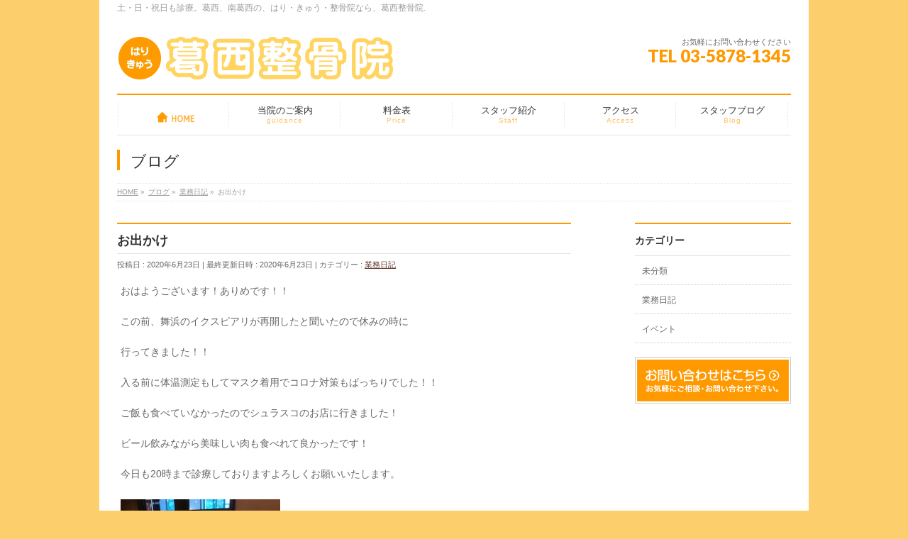

--- FILE ---
content_type: text/html; charset=UTF-8
request_url: http://kasaiseikotuin.com/work-blog/%E3%81%8A%E5%87%BA%E3%81%8B%E3%81%91/
body_size: 7509
content:
<!DOCTYPE html>
<!--[if IE]>
<meta http-equiv="X-UA-Compatible" content="IE=Edge">
<![endif]-->
<html xmlns:fb="http://ogp.me/ns/fb#" lang="ja">
<head>
<meta charset="UTF-8" />
<link rel="start" href="http://kasaiseikotuin.com" title="HOME" />

<!--[if lte IE 8]>
<link rel="stylesheet" type="text/css" media="all" href="http://kasaiseikotuin.com/wp/wp-content/themes/biz-vektor-child/style_oldie.css" />
<![endif]-->
<meta id="viewport" name="viewport" content="width=device-width, initial-scale=1">
<title>お出かけ | 葛西整骨院</title>
<meta name="keywords" content="葛西,はり,日曜診療,祝日診療,整骨院,南葛西,交通事故,土曜診療,,腰痛,肩こり," />
<link rel='dns-prefetch' href='//fonts.googleapis.com' />
<link rel='dns-prefetch' href='//s.w.org' />
<link rel="alternate" type="application/rss+xml" title="葛西整骨院 &raquo; フィード" href="http://kasaiseikotuin.com/feed/" />
<link rel="alternate" type="application/rss+xml" title="葛西整骨院 &raquo; コメントフィード" href="http://kasaiseikotuin.com/comments/feed/" />
<link rel="alternate" type="application/rss+xml" title="葛西整骨院 &raquo; お出かけ のコメントのフィード" href="http://kasaiseikotuin.com/work-blog/%e3%81%8a%e5%87%ba%e3%81%8b%e3%81%91/feed/" />
<meta name="description" content="おはようございます！ありめです！！この前、舞浜のイクスピアリが再開したと聞いたので休みの時に行ってきました！！入る前に体温測定もしてマスク着用でコロナ対策もばっちりでした！！ご飯も食べていなかったのでシュラスコのお店に行きました！ビール飲みながら美味しい肉も食べれて良かったです！今日も20時まで診療しておりますよろしくお願いいたします。&nbsp;&nbsp;" />
<style type="text/css">.keyColorBG,.keyColorBGh:hover,.keyColor_bg,.keyColor_bg_hover:hover{background-color: #e90000;}.keyColorCl,.keyColorClh:hover,.keyColor_txt,.keyColor_txt_hover:hover{color: #e90000;}.keyColorBd,.keyColorBdh:hover,.keyColor_border,.keyColor_border_hover:hover{border-color: #e90000;}.color_keyBG,.color_keyBGh:hover,.color_key_bg,.color_key_bg_hover:hover{background-color: #e90000;}.color_keyCl,.color_keyClh:hover,.color_key_txt,.color_key_txt_hover:hover{color: #e90000;}.color_keyBd,.color_keyBdh:hover,.color_key_border,.color_key_border_hover:hover{border-color: #e90000;}</style>
		<script type="text/javascript">
			window._wpemojiSettings = {"baseUrl":"https:\/\/s.w.org\/images\/core\/emoji\/11\/72x72\/","ext":".png","svgUrl":"https:\/\/s.w.org\/images\/core\/emoji\/11\/svg\/","svgExt":".svg","source":{"concatemoji":"http:\/\/kasaiseikotuin.com\/wp\/wp-includes\/js\/wp-emoji-release.min.js?ver=4.9.26"}};
			!function(e,a,t){var n,r,o,i=a.createElement("canvas"),p=i.getContext&&i.getContext("2d");function s(e,t){var a=String.fromCharCode;p.clearRect(0,0,i.width,i.height),p.fillText(a.apply(this,e),0,0);e=i.toDataURL();return p.clearRect(0,0,i.width,i.height),p.fillText(a.apply(this,t),0,0),e===i.toDataURL()}function c(e){var t=a.createElement("script");t.src=e,t.defer=t.type="text/javascript",a.getElementsByTagName("head")[0].appendChild(t)}for(o=Array("flag","emoji"),t.supports={everything:!0,everythingExceptFlag:!0},r=0;r<o.length;r++)t.supports[o[r]]=function(e){if(!p||!p.fillText)return!1;switch(p.textBaseline="top",p.font="600 32px Arial",e){case"flag":return s([55356,56826,55356,56819],[55356,56826,8203,55356,56819])?!1:!s([55356,57332,56128,56423,56128,56418,56128,56421,56128,56430,56128,56423,56128,56447],[55356,57332,8203,56128,56423,8203,56128,56418,8203,56128,56421,8203,56128,56430,8203,56128,56423,8203,56128,56447]);case"emoji":return!s([55358,56760,9792,65039],[55358,56760,8203,9792,65039])}return!1}(o[r]),t.supports.everything=t.supports.everything&&t.supports[o[r]],"flag"!==o[r]&&(t.supports.everythingExceptFlag=t.supports.everythingExceptFlag&&t.supports[o[r]]);t.supports.everythingExceptFlag=t.supports.everythingExceptFlag&&!t.supports.flag,t.DOMReady=!1,t.readyCallback=function(){t.DOMReady=!0},t.supports.everything||(n=function(){t.readyCallback()},a.addEventListener?(a.addEventListener("DOMContentLoaded",n,!1),e.addEventListener("load",n,!1)):(e.attachEvent("onload",n),a.attachEvent("onreadystatechange",function(){"complete"===a.readyState&&t.readyCallback()})),(n=t.source||{}).concatemoji?c(n.concatemoji):n.wpemoji&&n.twemoji&&(c(n.twemoji),c(n.wpemoji)))}(window,document,window._wpemojiSettings);
		</script>
		<style type="text/css">
img.wp-smiley,
img.emoji {
	display: inline !important;
	border: none !important;
	box-shadow: none !important;
	height: 1em !important;
	width: 1em !important;
	margin: 0 .07em !important;
	vertical-align: -0.1em !important;
	background: none !important;
	padding: 0 !important;
}
</style>
<link rel='stylesheet' id='contact-form-7-css'  href='http://kasaiseikotuin.com/wp/wp-content/plugins/contact-form-7/includes/css/styles.css?ver=5.0' type='text/css' media='all' />
<link rel='stylesheet' id='Biz_Vektor_common_style-css'  href='http://kasaiseikotuin.com/wp/wp-content/themes/biz-vektor/css/bizvektor_common_min.css?ver=1.10.0' type='text/css' media='all' />
<link rel='stylesheet' id='Biz_Vektor_Design_style-css'  href='http://kasaiseikotuin.com/wp/wp-content/plugins/biz-vektor-neat/css/neat.css?ver=1.10.0' type='text/css' media='all' />
<link rel='stylesheet' id='Biz_Vektor_plugin_sns_style-css'  href='http://kasaiseikotuin.com/wp/wp-content/themes/biz-vektor/plugins/sns/style_bizvektor_sns.css?ver=4.9.26' type='text/css' media='all' />
<link rel='stylesheet' id='Biz_Vektor_add_web_fonts-css'  href='//fonts.googleapis.com/css?family=Droid+Sans%3A700%7CLato%3A900%7CAnton&#038;ver=4.9.26' type='text/css' media='all' />
<script type='text/javascript' src='http://kasaiseikotuin.com/wp/wp-includes/js/jquery/jquery.js?ver=1.12.4'></script>
<script type='text/javascript' src='http://kasaiseikotuin.com/wp/wp-includes/js/jquery/jquery-migrate.min.js?ver=1.4.1'></script>
<link rel='https://api.w.org/' href='http://kasaiseikotuin.com/wp-json/' />
<link rel="EditURI" type="application/rsd+xml" title="RSD" href="http://kasaiseikotuin.com/wp/xmlrpc.php?rsd" />
<link rel="wlwmanifest" type="application/wlwmanifest+xml" href="http://kasaiseikotuin.com/wp/wp-includes/wlwmanifest.xml" /> 
<link rel='prev' title='最高！' href='http://kasaiseikotuin.com/%e6%9c%aa%e5%88%86%e9%a1%9e/%e6%9c%80%e9%ab%98%ef%bc%81/' />
<link rel='next' title='運も実力のうち' href='http://kasaiseikotuin.com/work-blog/%e9%81%8b%e3%82%82%e5%ae%9f%e5%8a%9b%e3%81%ae%e3%81%86%e3%81%a1/' />
<link rel="canonical" href="http://kasaiseikotuin.com/work-blog/%e3%81%8a%e5%87%ba%e3%81%8b%e3%81%91/" />
<link rel='shortlink' href='http://kasaiseikotuin.com/?p=3283' />
<link rel="alternate" type="application/json+oembed" href="http://kasaiseikotuin.com/wp-json/oembed/1.0/embed?url=http%3A%2F%2Fkasaiseikotuin.com%2Fwork-blog%2F%25e3%2581%258a%25e5%2587%25ba%25e3%2581%258b%25e3%2581%2591%2F" />
<link rel="alternate" type="text/xml+oembed" href="http://kasaiseikotuin.com/wp-json/oembed/1.0/embed?url=http%3A%2F%2Fkasaiseikotuin.com%2Fwork-blog%2F%25e3%2581%258a%25e5%2587%25ba%25e3%2581%258b%25e3%2581%2591%2F&#038;format=xml" />
<!-- [ BizVektor OGP ] -->
<meta property="og:site_name" content="葛西整骨院" />
<meta property="og:url" content="http://kasaiseikotuin.com/work-blog/%e3%81%8a%e5%87%ba%e3%81%8b%e3%81%91/" />
<meta property="fb:app_id" content="" />
<meta property="og:type" content="article" />
<meta property="og:image" content="http://kasaiseikotuin.com/wp/wp-content/uploads/2020/06/image0-2020-06-23T115351.997-e1592880864501.jpeg" />
<meta property="og:title" content="お出かけ | 葛西整骨院" />
<meta property="og:description" content="おはようございます！ありめです！！  この前、舞浜のイクスピアリが再開したと聞いたので休みの時に  行ってきました！！  入る前に体温測定もしてマスク着用でコロナ対策もばっちりでした！！  ご飯も食べていなかったのでシュラスコのお店に行きました！  ビール飲みながら美味しい肉も食べれて良かったです！  今日も20時まで診療しておりますよろしくお願いいたします。    &nbsp;  &nbsp;" />
<!-- [ /BizVektor OGP ] -->
<!--[if lte IE 8]>
<link rel="stylesheet" type="text/css" media="all" href="http://kasaiseikotuin.com/wp/wp-content/plugins/biz-vektor-neat/css/neat_old_ie.css" />
<![endif]-->
<link rel="pingback" href="http://kasaiseikotuin.com/wp/xmlrpc.php" />
<style type="text/css" id="custom-background-css">
body.custom-background { background-color: #fcce6c; }
</style>
<style type="text/css">


a { color:#63352a; }

#searchform input[type=submit],
p.form-submit input[type=submit],
form#searchform input#searchsubmit,
#content form input.wpcf7-submit,
#confirm-button input,
a.btn,
.linkBtn a,
input[type=button],
input[type=submit] { background-color: #ff9900; }

#headContactTel { color:#ff9900; }

#gMenu .assistive-text { background-color:#ff9900; }
#gMenu .menu { border-top-color:#ff9900; }
#gMenu .menu li a:hover { background-color:#fee9b4; }
#gMenu .menu li a span { color:#ff9900; }
#gMenu .menu li.current_page_item > a { background-color:#fee9b4; }
@media (min-width:770px) {
#gMenu .menu > li.current-menu-ancestor > a,
#gMenu .menu > li.current_page_ancestor > a,
#gMenu .menu > li.current-page-ancestor > a { background-color:#fee9b4; }
}

#pageTitBnr #pageTitInner #pageTit { border-left-color:#ff9900; }

#sideTower li#sideContact.sideBnr a,
#content .infoList .rssBtn a,
form#searchform input#searchsubmit { background-color: #ff9900; }

#sideTower li#sideContact.sideBnr a:hover,
#content .infoList .rssBtn a:hover,
form#searchform input#searchsubmit:hover { background-color: #63352a; }

#content h2,
#content h1.contentTitle,
#content h1.entryPostTitle ,
#sideTower .localHead { border-top-color:#ff9900; }

#content h3 { color:#ff9900; }

#content table th { background-color:#fee9b4; }
#content table thead th { background-color:#fee9b4; }

#content .mainFootContact p.mainFootTxt span.mainFootTel { color:#ff9900; }
#content .mainFootContact .mainFootBt a { background-color: #ff9900; }
#content .mainFootContact .mainFootBt a:hover { background-color: #63352a; }

#content .child_page_block h4 a { border-left-color:#ff9900; }

#content .infoList .infoCate a { border-color:#63352a; color:#63352a }
#content .infoList .infoCate a:hover { background-color: #63352a; }

.paging span,
.paging a	{ color:#ff9900; border-color:#ff9900; }
.paging span.current,
.paging a:hover	{ background-color:#ff9900; }

	/* アクティブのページ */
#sideTower .sideWidget li a:hover,
#sideTower .sideWidget li.current_page_item > a,
#sideTower .sideWidget li.current-cat > a	{ color:#ff9900; background-color: #fee9b4;}
#sideTower .ttBoxSection .ttBox a:hover { color: #ff9900; }

#pagetop a { background-color: #ff9900; }
#pagetop a:hover { background-color: #63352a; }
.moreLink a { background-color: #ff9900; }
.moreLink a:hover { background-color: #63352a; }

#content #topPr h3 a { border-left-color:#ff9900; }


</style>



	<style type="text/css">
/*-------------------------------------------*/
/*	menu divide
/*-------------------------------------------*/
@media (min-width: 970px) {
#gMenu.itemClose .menu, #gMenu.itemOpen .menu { display: -webkit-flex; display: flex; }
#gMenu .menu > li { width:100%; }
}
</style>
<style type="text/css">
/*-------------------------------------------*/
/*	font
/*-------------------------------------------*/
h1,h2,h3,h4,h4,h5,h6,#header #site-title,#pageTitBnr #pageTitInner #pageTit,#content .leadTxt,#sideTower .localHead {font-family: "ヒラギノ角ゴ Pro W3","Hiragino Kaku Gothic Pro","メイリオ",Meiryo,Osaka,"ＭＳ Ｐゴシック","MS PGothic",sans-serif; }
#pageTitBnr #pageTitInner #pageTit { font-weight:lighter; }
#gMenu .menu li a strong {font-family: "ヒラギノ角ゴ Pro W3","Hiragino Kaku Gothic Pro","メイリオ",Meiryo,Osaka,"ＭＳ Ｐゴシック","MS PGothic",sans-serif; }
</style>
<link rel="stylesheet" href="http://kasaiseikotuin.com/wp/wp-content/themes/biz-vektor-child/style.css" type="text/css" media="all" />
<style type="text/css">
/*——————————————-*/
/* スマホで画像の回り込み無しに
/*——————————————-*/

@media screen and (min-width: 200px) {
.test01{
clear:both;
}
}</style>
	<script type="text/javascript">
  var _gaq = _gaq || [];
  _gaq.push(['_setAccount', 'UA-111417903-1 ']);
  _gaq.push(['_trackPageview']);
    (function() {
	var ga = document.createElement('script'); ga.type = 'text/javascript'; ga.async = true;
	ga.src = ('https:' == document.location.protocol ? 'https://ssl' : 'http://www') + '.google-analytics.com/ga.js';
	var s = document.getElementsByTagName('script')[0]; s.parentNode.insertBefore(ga, s);
  })();
</script>
</head>

<body class="post-template-default single single-post postid-3283 single-format-standard custom-background two-column right-sidebar">

<div id="fb-root"></div>

<div id="wrap">

<!--[if lte IE 8]>
<div id="eradi_ie_box">
<div class="alert_title">ご利用の <span style="font-weight: bold;">Internet Exproler</span> は古すぎます。</div>
<p>あなたがご利用の Internet Explorer はすでにサポートが終了しているため、正しい表示・動作を保証しておりません。<br />
古い Internet Exproler はセキュリティーの観点からも、<a href="https://www.microsoft.com/ja-jp/windows/lifecycle/iesupport/" target="_blank" >新しいブラウザに移行する事が強く推奨されています。</a><br />
<a href="http://windows.microsoft.com/ja-jp/internet-explorer/" target="_blank" >最新のInternet Exproler</a> や <a href="https://www.microsoft.com/ja-jp/windows/microsoft-edge" target="_blank" >Edge</a> を利用するか、<a href="https://www.google.co.jp/chrome/browser/index.html" target="_blank">Chrome</a> や <a href="https://www.mozilla.org/ja/firefox/new/" target="_blank">Firefox</a> など、より早くて快適なブラウザをご利用ください。</p>
</div>
<![endif]-->

<!-- [ #headerTop ] -->
<div id="headerTop">
<div class="innerBox">
<div id="site-description">土・日・祝日も診療。葛西、南葛西の、はり・きゅう・整骨院なら、葛西整骨院.</div>
</div>
</div><!-- [ /#headerTop ] -->

<!-- [ #header ] -->
<header id="header" class="header">
<div id="headerInner" class="innerBox">
<!-- [ #headLogo ] -->
<div id="site-title">
<a href="http://kasaiseikotuin.com/" title="葛西整骨院" rel="home">
<img src="//kasaiseikotuin.com/wp/wp-content/uploads/2017/12/logo-1.png" alt="葛西整骨院" /></a>
</div>
<!-- [ /#headLogo ] -->

<!-- [ #headContact ] -->
<div id="headContact" class="itemClose" onclick="showHide('headContact');"><div id="headContactInner">
<div id="headContactTxt">お気軽にお問い合わせください</div>
<div id="headContactTel">TEL 03-5878-1345</div>
</div></div><!-- [ /#headContact ] -->

</div>
<!-- #headerInner -->
</header>
<!-- [ /#header ] -->


<!-- [ #gMenu ] -->
<div id="gMenu" class="itemClose">
<div id="gMenuInner" class="innerBox">
<h3 class="assistive-text" onclick="showHide('gMenu');"><span>MENU</span></h3>
<div class="skip-link screen-reader-text">
	<a href="#content" title="メニューを飛ばす">メニューを飛ばす</a>
</div>
<div class="menu-headernavigation-container"><ul id="menu-headernavigation" class="menu"><li id="menu-item-548" class="menu-item menu-item-type-post_type menu-item-object-page menu-item-home has-image"><a href="http://kasaiseikotuin.com/"><strong><img width="185" height="28" src="http://kasaiseikotuin.com/wp/wp-content/uploads/2017/12/gnav_02.png" class="attachment-full size-full wp-post-image" alt="ホーム" title="ホーム" onmouseover="this.src=&#039;http://kasaiseikotuin.com/wp/wp-content/uploads/2017/12/gnav_02.png&#039;" onmouseout="this.src=&#039;http://kasaiseikotuin.com/wp/wp-content/uploads/2017/12/gnav_02.png&#039;" /></strong></a></li>
<li id="menu-item-601" class="menu-item menu-item-type-post_type menu-item-object-page menu-item-has-children"><a href="http://kasaiseikotuin.com/guidance/"><strong>当院のご案内</strong><span>guidance</span></a>
<ul class="sub-menu">
	<li id="menu-item-626" class="menu-item menu-item-type-post_type menu-item-object-page"><a href="http://kasaiseikotuin.com/guidance/menu/">施術・治療について</a></li>
</ul>
</li>
<li id="menu-item-592" class="menu-item menu-item-type-post_type menu-item-object-page"><a href="http://kasaiseikotuin.com/charge/"><strong>料金表</strong><span>Price</span></a></li>
<li id="menu-item-750" class="menu-item menu-item-type-post_type menu-item-object-page"><a href="http://kasaiseikotuin.com/staff/"><strong>スタッフ紹介</strong><span>Staff</span></a></li>
<li id="menu-item-642" class="menu-item menu-item-type-post_type menu-item-object-page"><a href="http://kasaiseikotuin.com/access/"><strong>アクセス</strong><span>Access</span></a></li>
<li id="menu-item-537" class="menu-item menu-item-type-post_type menu-item-object-page current_page_parent"><a href="http://kasaiseikotuin.com/blog/"><strong>スタッフブログ</strong><span>Blog</span></a></li>
</ul></div>
</div><!-- [ /#gMenuInner ] -->
</div>
<!-- [ /#gMenu ] -->


<div id="pageTitBnr">
<div class="innerBox">
<div id="pageTitInner">
<div id="pageTit">
ブログ</div>
</div><!-- [ /#pageTitInner ] -->
</div>
</div><!-- [ /#pageTitBnr ] -->
<!-- [ #panList ] -->
<div id="panList">
<div id="panListInner" class="innerBox">
<ul><li id="panHome"><a href="http://kasaiseikotuin.com"><span>HOME</span></a> &raquo; </li><li itemscope itemtype="http://data-vocabulary.org/Breadcrumb"><a href="http://kasaiseikotuin.com/wp/blog/" itemprop="url"><span itemprop="title">ブログ</span></a> &raquo; </li><li itemscope itemtype="http://data-vocabulary.org/Breadcrumb"><a href="http://kasaiseikotuin.com/category/work-blog/" itemprop="url"><span itemprop="title">業務日記</span></a> &raquo; </li><li><span>お出かけ</span></li></ul></div>
</div>
<!-- [ /#panList ] -->

<div id="main" class="main">
<!-- [ #container ] -->
<div id="container" class="innerBox">
	<!-- [ #content ] -->
	<div id="content" class="content">

<!-- [ #post- ] -->
<div id="post-3283" class="post-3283 post type-post status-publish format-standard has-post-thumbnail hentry category-work-blog">
		<h1 class="entryPostTitle entry-title">お出かけ</h1>
	<div class="entry-meta">
<span class="published">投稿日 : 2020年6月23日</span>
<span class="updated entry-meta-items">最終更新日時 : 2020年6月23日</span>
<span class="vcard author entry-meta-items">投稿者 : <span class="fn">kasaiseikotuin</span></span>
<span class="tags entry-meta-items">カテゴリー :  <a href="http://kasaiseikotuin.com/category/work-blog/" rel="tag">業務日記</a></span>
</div>
<!-- .entry-meta -->	<div class="entry-content post-content">
		<p>おはようございます！ありめです！！</p>
<p>この前、舞浜のイクスピアリが再開したと聞いたので休みの時に</p>
<p>行ってきました！！</p>
<p>入る前に体温測定もしてマスク着用でコロナ対策もばっちりでした！！</p>
<p>ご飯も食べていなかったのでシュラスコのお店に行きました！</p>
<p>ビール飲みながら美味しい肉も食べれて良かったです！</p>
<p>今日も20時まで診療しておりますよろしくお願いいたします。</p>
<p><img class="alignleft size-medium wp-image-3284" src="http://kasaiseikotuin.com/wp/wp-content/uploads/2020/06/image0-2020-06-23T115351.997-e1592880864501-225x300.jpeg" alt="" width="225" height="300" srcset="http://kasaiseikotuin.com/wp/wp-content/uploads/2020/06/image0-2020-06-23T115351.997-e1592880864501-225x300.jpeg 225w, http://kasaiseikotuin.com/wp/wp-content/uploads/2020/06/image0-2020-06-23T115351.997-e1592880864501.jpeg 240w" sizes="(max-width: 225px) 100vw, 225px" /></p>
<p>&nbsp;</p>
<p>&nbsp;</p>
		
		<div class="entry-utility">
					</div>
		<!-- .entry-utility -->
	</div><!-- .entry-content -->



<div id="nav-below" class="navigation">
	<div class="nav-previous"><a href="http://kasaiseikotuin.com/%e6%9c%aa%e5%88%86%e9%a1%9e/%e6%9c%80%e9%ab%98%ef%bc%81/" rel="prev"><span class="meta-nav">&larr;</span> 最高！</a></div>
	<div class="nav-next"><a href="http://kasaiseikotuin.com/work-blog/%e9%81%8b%e3%82%82%e5%ae%9f%e5%8a%9b%e3%81%ae%e3%81%86%e3%81%a1/" rel="next">運も実力のうち <span class="meta-nav">&rarr;</span></a></div>
</div><!-- #nav-below -->
</div>
<!-- [ /#post- ] -->


<div id="comments">





</div><!-- #comments -->



</div>
<!-- [ /#content ] -->

<!-- [ #sideTower ] -->
<div id="sideTower" class="sideTower">
	<div class="localSection sideWidget">
	<div class="localNaviBox">
	<h3 class="localHead">カテゴリー</h3>
	<ul class="localNavi">
		<li class="cat-item cat-item-1"><a href="http://kasaiseikotuin.com/category/%e6%9c%aa%e5%88%86%e9%a1%9e/" >未分類</a>
</li>
	<li class="cat-item cat-item-2"><a href="http://kasaiseikotuin.com/category/work-blog/" >業務日記</a>
</li>
	<li class="cat-item cat-item-3"><a href="http://kasaiseikotuin.com/category/event/" >イベント</a>
</li>
 
	</ul>
	</div>
	</div>
	<ul><li class="sideBnr" id="sideContact"><a href="http://kasaiseikotuin.com/wp/contact/">
<img src="http://kasaiseikotuin.com/wp/wp-content/themes/biz-vektor/images/bnr_contact_ja.png" alt="メールでお問い合わせはこちら">
</a></li>
</ul>
</div>
<!-- [ /#sideTower ] -->
</div>
<!-- [ /#container ] -->

</div><!-- #main -->

<div id="back-top">
<a href="#wrap">
	<img id="pagetop" src="http://kasaiseikotuin.com/wp/wp-content/themes/biz-vektor/js/res-vektor/images/footer_pagetop.png" alt="PAGETOP" />
</a>
</div>

<!-- [ #footerSection ] -->
<div id="footerSection">

	<div id="pagetop">
	<div id="pagetopInner" class="innerBox">
	<a href="#wrap">PAGETOP</a>
	</div>
	</div>

	<div id="footMenu">
	<div id="footMenuInner" class="innerBox">
	<div class="menu-headernavigation-container"><ul id="menu-headernavigation-1" class="menu"><li id="menu-item-548" class="menu-item menu-item-type-post_type menu-item-object-page menu-item-home menu-item-548 has-image"><a href="http://kasaiseikotuin.com/"><img width="185" height="28" src="http://kasaiseikotuin.com/wp/wp-content/uploads/2017/12/gnav_02.png" class="attachment-full size-full wp-post-image" alt="ホーム" title="ホーム" onmouseover="this.src=&#039;http://kasaiseikotuin.com/wp/wp-content/uploads/2017/12/gnav_02.png&#039;" onmouseout="this.src=&#039;http://kasaiseikotuin.com/wp/wp-content/uploads/2017/12/gnav_02.png&#039;" /></a></li>
<li id="menu-item-601" class="menu-item menu-item-type-post_type menu-item-object-page menu-item-has-children menu-item-601"><a href="http://kasaiseikotuin.com/guidance/">当院のご案内</a>
<ul class="sub-menu">
	<li id="menu-item-626" class="menu-item menu-item-type-post_type menu-item-object-page menu-item-626"><a href="http://kasaiseikotuin.com/guidance/menu/">施術・治療について</a></li>
</ul>
</li>
<li id="menu-item-592" class="menu-item menu-item-type-post_type menu-item-object-page menu-item-592"><a href="http://kasaiseikotuin.com/charge/">料金表</a></li>
<li id="menu-item-750" class="menu-item menu-item-type-post_type menu-item-object-page menu-item-750"><a href="http://kasaiseikotuin.com/staff/">スタッフ紹介</a></li>
<li id="menu-item-642" class="menu-item menu-item-type-post_type menu-item-object-page menu-item-642"><a href="http://kasaiseikotuin.com/access/">アクセス</a></li>
<li id="menu-item-537" class="menu-item menu-item-type-post_type menu-item-object-page current_page_parent menu-item-537"><a href="http://kasaiseikotuin.com/blog/">スタッフブログ</a></li>
</ul></div>	</div>
	</div>

	<!-- [ #footer ] -->
	<div id="footer">
	<!-- [ #footerInner ] -->
	<div id="footerInner" class="innerBox">
		<dl id="footerOutline">
		<dt><img src="//kasaiseikotuin.com/wp/wp-content/uploads/2017/12/logo.png" alt="葛西整骨院" /></dt>
		<dd>
		〒134-0085 東京都江戸川区南葛西4ー3ー10<br />
TEL : 03-5878-1345		</dd>
		</dl>
		<!-- [ #footerSiteMap ] -->
		<div id="footerSiteMap">
</div>
		<!-- [ /#footerSiteMap ] -->
	</div>
	<!-- [ /#footerInner ] -->
	</div>
	<!-- [ /#footer ] -->

	<!-- [ #siteBottom ] -->
	<div id="siteBottom">
	<div id="siteBottomInner" class="innerBox">
	<div id="copy">Copyright &copy; <a href="http://kasaiseikotuin.com/" rel="home">葛西整骨院</a> All Rights Reserved.</div>	</div>
	</div>
	<!-- [ /#siteBottom ] -->
</div>
<!-- [ /#footerSection ] -->
</div>
<!-- [ /#wrap ] -->
<link rel='stylesheet' id='setVkBlockEditorCss-css'  href='http://kasaiseikotuin.com/wp/wp-content/plugins/vk-block-editor/css/vk-editor-body.css?ver=2012-06-24' type='text/css' media='all' />
<script type='text/javascript'>
/* <![CDATA[ */
var wpcf7 = {"apiSettings":{"root":"http:\/\/kasaiseikotuin.com\/wp-json\/contact-form-7\/v1","namespace":"contact-form-7\/v1"},"recaptcha":{"messages":{"empty":"\u3042\u306a\u305f\u304c\u30ed\u30dc\u30c3\u30c8\u3067\u306f\u306a\u3044\u3053\u3068\u3092\u8a3c\u660e\u3057\u3066\u304f\u3060\u3055\u3044\u3002"}}};
/* ]]> */
</script>
<script type='text/javascript' src='http://kasaiseikotuin.com/wp/wp-content/plugins/contact-form-7/includes/js/scripts.js?ver=5.0'></script>
<script type='text/javascript' src='http://kasaiseikotuin.com/wp/wp-includes/js/wp-embed.min.js?ver=4.9.26'></script>
<script type='text/javascript'>
/* <![CDATA[ */
var bv_sliderParams = {"slideshowSpeed":"5000","animation":"fade"};
/* ]]> */
</script>
<script type='text/javascript' src='http://kasaiseikotuin.com/wp/wp-content/themes/biz-vektor/js/biz-vektor-min.js?ver=1.10.0' defer='defer'></script>
</body>
</html>

--- FILE ---
content_type: text/css
request_url: http://kasaiseikotuin.com/wp/wp-content/plugins/biz-vektor-neat/css/neat.css?ver=1.10.0
body_size: 10548
content:
@charset "UTF-8";
@font-face { font-family: 'vektor_kado_icons'; src: url("fonts/vektor_kado_icons.eot"); src: url("fonts/vektor_kado_icons.eot?#iefix") format("embedded-opentype"), url("fonts/vektor_kado_icons.woff") format("woff"), url("fonts/vektor_kado_icons.ttf") format("truetype"), url("fonts/vektor_kado_icons.svg#vektor_kado_icons") format("svg"); font-weight: normal; font-style: normal; }

/* Use the following CSS code if you want to use data attributes for inserting your icons */
[data-icon]:before { font-family: 'vektor_kado_icons'; content: attr(data-icon); speak: none; font-weight: normal; font-variant: normal; text-transform: none; line-height: 1; -webkit-font-smoothing: antialiased; }

/* Use the following CSS code if you want to have a class per icon */
/*
Instead of a list of all class selectors,
you can use the generic selector below, but it's slower:
[class*="icon-"] {
*/
.icon-vk_kado_waku_tel_01, .icon-vk_kado_waku_rss_01, .icon-vk_kado_waku_menu_01, .icon-vk_kado_waku_close_01, .icon-vk_kado_nuri_rss_01, .icon-vk_kado_nuri_arrow_01_right, .icon-vk_kado_nashi_tel_01, .icon-vk_kado_nashi_menu_01, .icon-vk_kado_nashi_close_01, .icon-vk_kado_full_tri_01_right_bottom, .icon-vk_kado_full_home_01, .icon-vk_full_rss_01, .icon-vk_kado_nashi_arrow_01_top, .icon-vk_kado_nashi_arrow_01_right, .icon-vk_kado_nashi_arrow_01_left, .icon-vk_kado_nashi_arrow_01_bottom, .icon-vk_kado_wakumaru_arrow_01_top, .icon-vk_kado_wakumaru_arrow_01_right, .icon-vk_kado_wakumaru_arrow_01_left, .icon-vk_kado_wakumaru_arrow_01_bottom, .icon-vk_kado_waku_arrow_01_top, .icon-vk_kado_waku_arrow_01_right, .icon-vk_kado_waku_arrow_01_left, .icon-vk_kado_waku_arrow_01_bottom, .icon-vk_kado_nurimaru_arrow_01_top, .icon-vk_kado_nurimaru_arrow_01_right, .icon-vk_kado_nurimaru_arrow_01_left, .icon-vk_kado_nurimaru_arrow_01_bottom, .icon-vk_kado_nuri_arrow_01_top, .icon-vk_kado_nuri_arrow_01_right-2, .icon-vk_kado_nuri_arrow_01_left, .icon-vk_kado_nuri_arrow_01_bottom, .icon-vk_kado_full_arrow_01_top, .icon-vk_kado_full_arrow_01_right, .icon-vk_kado_full_arrow_01_left, .icon-vk_kado_full_arrow_01_bottom { font-family: 'vektor_kado_icons'; speak: none; font-style: normal; font-weight: normal; font-variant: normal; text-transform: none; line-height: 1; -webkit-font-smoothing: antialiased; }

.icon-vk_kado_waku_tel_01:before { content: "\21"; }

.icon-vk_kado_waku_rss_01:before { content: "\22"; }

.icon-vk_kado_waku_menu_01:before { content: "\23"; }

.icon-vk_kado_waku_close_01:before { content: "\24"; }

.icon-vk_kado_nuri_rss_01:before { content: "\26"; }

.icon-vk_kado_nuri_arrow_01_right:before { content: "\27"; }

.icon-vk_kado_nashi_tel_01:before { content: "\28"; }

.icon-vk_kado_nashi_menu_01:before { content: "\29"; }

.icon-vk_kado_nashi_close_01:before { content: "\2a"; }

.icon-vk_kado_full_tri_01_right_bottom:before { content: "\2c"; }

.icon-vk_kado_full_home_01:before { content: "\2d"; }

.icon-vk_full_rss_01:before { content: "\2f"; }

.icon-vk_kado_nashi_arrow_01_top:before { content: "\25"; }

.icon-vk_kado_nashi_arrow_01_right:before { content: "\2b"; }

.icon-vk_kado_nashi_arrow_01_left:before { content: "\2e"; }

.icon-vk_kado_nashi_arrow_01_bottom:before { content: "\30"; }

.icon-vk_kado_wakumaru_arrow_01_top:before { content: "\31"; }

.icon-vk_kado_wakumaru_arrow_01_right:before { content: "\32"; }

.icon-vk_kado_wakumaru_arrow_01_left:before { content: "\33"; }

.icon-vk_kado_wakumaru_arrow_01_bottom:before { content: "\34"; }

.icon-vk_kado_waku_arrow_01_top:before { content: "\35"; }

.icon-vk_kado_waku_arrow_01_right:before { content: "\36"; }

.icon-vk_kado_waku_arrow_01_left:before { content: "\37"; }

.icon-vk_kado_waku_arrow_01_bottom:before { content: "\38"; }

.icon-vk_kado_nurimaru_arrow_01_top:before { content: "\39"; }

.icon-vk_kado_nurimaru_arrow_01_right:before { content: "\3a"; }

.icon-vk_kado_nurimaru_arrow_01_left:before { content: "\3b"; }

.icon-vk_kado_nurimaru_arrow_01_bottom:before { content: "\3c"; }

.icon-vk_kado_nuri_arrow_01_top:before { content: "\3d"; }

.icon-vk_kado_nuri_arrow_01_right-2:before { content: "\3e"; }

.icon-vk_kado_nuri_arrow_01_left:before { content: "\3f"; }

.icon-vk_kado_nuri_arrow_01_bottom:before { content: "\40"; }

.icon-vk_kado_full_arrow_01_top:before { content: "\41"; }

.icon-vk_kado_full_arrow_01_right:before { content: "\42"; }

.icon-vk_kado_full_arrow_01_left:before { content: "\43"; }

.icon-vk_kado_full_arrow_01_bottom:before { content: "\44"; }

/*-------------------------------------------*/
/*	初期化
/*-------------------------------------------*/
/*	基本設定
/*-------------------------------------------*/
/*	Btn
/*-------------------------------------------*/
/*	レイアウト
/*-------------------------------------------*/
/*	#headerTop
/*-------------------------------------------*/
/*	#header
/*-------------------------------------------*/
/*	#gMenu
/*-------------------------------------------*/
/*	#panList
/*-------------------------------------------*/
/*	#main
/*		#content
/*			.child_page_block
/*			.childPageBox
/*			.mainFoot
/*			images
/*			.navigation
/*			.paging
/*			.infoList
/*				.infoListBox
/*			#comments
/*			.socialSet
/*-------------------------------------------*/
/*	#sideTower
/*-------------------------------------------*/
/*	#pagetop
/*-------------------------------------------*/
/*	#footer
/*-------------------------------------------*/
/*	#siteBottom
/*-------------------------------------------*/
/*	top
/*-------------------------------------------*/
/*	post
/*-------------------------------------------*/
/*			#comments
/*-------------------------------------------*/
/*	sitemap & 404 &search
/*-------------------------------------------*/
/*	Responsive Structure
/*-------------------------------------------*/
/*-------------------------------------------*/
/*	初期化
/*-------------------------------------------*/
* { margin: 0px; padding: 0px; font-size: 100%; }

ul, ol { list-style: none; }

body, h1, h2, h3, h4, h5, p, ul, ol, li, dl, dt, dd, table, form, input { margin: 0; padding: 0; }

th { font-weight: lighter; }

img { border: none; vertical-align: bottom; }

/*-------------------------------------------*/
/*	基本設定
/*-------------------------------------------*/
body { color: #666; text-align: center; font-family: "ヒラギノ角ゴ Pro W3","Hiragino Kaku Gothic Pro",Osaka,"ＭＳ Ｐゴシック","MS PGothic",sans-serif; }

/* Text elements */
body { font-size: 87.5%; line-height: 130%; -webkit-text-size-adjust: 100%; }

dt { font-weight: bold; }

strong { font-weight: bold; }

pre { background: #f7f7f7; color: #222; line-height: 18px; margin-bottom: 18px; padding: 1.5em; }

sup, sub { height: 0; line-height: 1; position: relative; vertical-align: baseline; }

sup { bottom: 1ex; }

sub { top: .5ex; }

a { overflow: hidden; color: #666; }

a:hover, a:active { color: #c00; }

.adminEdit { clear: both; float: none; display: block; overflow: hidden; padding: 0px 0px 20px; }

.assistive-text { display: none; }

/*-------------------------------------------*/
/*	form
/*-------------------------------------------*/
input[type="text"], input[type="email"], input[type="password"], select, textarea { background: #f9f9f9; border: 1px solid #e5e5e5; padding: 4px; font-size: 12px; box-shadow: inset 1px 1px 1px rgba(0, 0, 0, 0.1); -moz-box-shadow: inset 1px 1px 1px rgba(0, 0, 0, 0.1); -webkit-box-shadow: inset 1px 1px 1px rgba(0, 0, 0, 0.1); }

input[type="radio"], input[type="checkbox"] { margin-right: 0.5em; margin-left: 0.5em; }

/*-------------------------------------------*/
/*	Btn
/*-------------------------------------------*/
#searchform input[type=submit], p.form-submit input[type=submit], form#searchform input#searchsubmit, #content form input.wpcf7-submit, #confirm-button input { font-size: 12px; line-height: 110%; text-align: center; position: relative; width: auto; border: none; display: inline-block; overflow: hidden; position: relative; white-space: nowrap; padding: 8px 20px 6px; text-decoration: none; }

a.btn, .linkBtn a, input[type=button], input[type=submit] { display: inline-block; overflow: hidden; margin-top: 15px; position: relative; padding: 8px 20px 6px; text-decoration: none; cursor: pointer; border: none; }

a.btn.btnS, .linkBtn.linkBtnS a { padding: 5px 10px; font-size: 85.7%; }

a.btn.btnL, .linkBtn.linkBtnL a { padding: 10px 30px; font-size: 114.3%; text-align: center; }

a.btn.btnAdmin, .linkBtn.linkBtnAdmin a { color: #666666 !important; background-color: #e5e5e5; border-radius: 3px; text-decoration: none; border: 1px solid #e5e5e5; box-shadow: inset 0 1px 0 #fff; background: -webkit-gradient(linear, 0 0, 0 bottom, from(white), to(#e5e5e5)); background: -moz-linear-gradient(white, #e5e5e5); -ms-filter: "progid:DXImageTransform.Microsoft.Gradient(StartColorStr=#ffffff, EndColorStr=#e5e5e5)"; }

#searchform input[type=submit], p.form-submit input[type=submit] { padding: 6px 15px; }

#searchform label { display: none; }

form#searchform input#searchsubmit { padding: 6px 10px; }

.moreLink { margin-bottom: 0px; height: auto; display: block; }
.moreLink a { text-align: center; margin-top: 10px; display: inline-block; overflow: hidden; font-size: 10px; line-height: 105%; text-decoration: none; background-color: #efefef; color: #666; padding: 5px 15px; }
.moreLink a:hover { text-decoration: none !important; background-color: #e5e5e5; }

html, body, #wrap { height: 100%; min-height: 100%; }

/*-------------------------------------------*/
/*	レイアウト
/*-------------------------------------------*/
#header, #pagetop, #footMenu, #footer { text-align: center; clear: both; }

.innerBox { text-align: left; width: 94%; margin: 0px auto; }
.innerBox img { max-width: 100%; }

.innerBox:after { content: "."; display: block; clear: both; height: 0; visibility: hidden; }

#main { width: 100%; margin: 0px auto; }
#main #container { overflow: visible; }
#main #container #content { margin: 0 0px 0px 0px; padding-bottom: 30px; }
#main #container #content.wide { width: 99%; float: none; padding-bottom: 30px; overflow: visible; }
#main #container #sideTower { display: block; overflow: hidden; padding-bottom: 30px; width: 100%; }

/*-------------------------------------------*/
/*	#headerTop
/*-------------------------------------------*/
#headerTop { display: none; overflow: hidden; color: #666; width: 100%; clear: both; font-size: 85.7%; }
#headerTop #site-description { font-size: 10px; line-height: 135.7%; color: #999; padding: 2px 0px; }

/*-------------------------------------------*/
/*	#header
/*-------------------------------------------*/
#header { display: block; overflow: hidden; text-align: left; }
#header .innerBox { padding-top: 10px; }
#header #site-title { font-size: 24px; line-height: 45px; margin: 0px; padding-bottom: 10px; padding-right: 50px; position: relative; font-weight: lighter; }
#header #site-title a { color: #000; font-weight: bold; text-decoration: none; }
#header #site-title a img { max-height: 45px; }
#header #headContact { font-size: 100%; line-height: 110%; margin: 0px; white-space: nowrap; text-align: left; }
#header #headContact #headContactInner:before { position: absolute; right: 3%; top: 20px; font-size: 32px; line-height: 105%; font-family: 'vektor_kado_icons'; display: block; }
#header #headContact #headContactInner { cursor: pointer; }
#header #headContact #headContactTxt, #header #headContact #headContactTime { font-size: 10px; }
#header #headContact #headContactTxt { letter-spacing: 0px; margin-bottom: 1px; }
#header #headContact #headContactTel { font-size: 18px; line-height: 21px; margin-bottom: 2px; font-family: 'Lato', sans-serif; }
#header #headContact #headContactTime { font-size: 12px; line-height: 15px; }
#header #headContact.itemClose #headContactInner:before { content: "\21"; }
#header #headContact.itemClose #headContactInner #headContactTxt, #header #headContact.itemClose #headContactInner #headContactTel, #header #headContact.itemClose #headContactInner #headContactTime { display: none; }
#header #headContact.itemOpen #headContactInner:before { content: "\24"; }
#header #headContact.itemOpen #headContactInner { border: 1px solid #e5e5e5; padding: 10px 15px; clear: both; display: block; overflow: hidden; margin-bottom: 1em; }
#header #headContact.itemOpen #headContactInner #headContactTxt, #header #headContact.itemOpen #headContactInner #headContactTel, #header #headContact.itemOpen #headContactInner #headContactTime { display: block; }

/*-------------------------------------------*/
/*	#gMenu
/*-------------------------------------------*/
#gMenu { clear: both; display: block; overflow: visible; position: relative; width: 100%; }
#gMenu .assistive-text { display: block; overflow: hidden; position: relative; left: 0px; font-weight: lighter; text-align: left; font-family: 'Lato', sans-serif; cursor: pointer; background-color: #f5f5f5; }
#gMenu .assistive-text span { display: block; overflow: hidden; padding: 8px 0px; margin: 0px 10px; font-size: 16px; }
#gMenu .assistive-text span:before { font-family: 'vektor_kado_icons'; margin-right: 8px; }
#gMenu .screen-reader-text { position: absolute; left: -9000px; }
#gMenu #gMenuInner { overflow: visible; display: block; position: relative; padding: 0px; }
#gMenu #gMenuInner.innerBox { margin: 0px; width: 100%; }
#gMenu .menu { font-size: 13px; list-style: none; margin: 0px 0px 0px; padding: 0px; display: block; overflow: visible; }
#gMenu .menu li { position: relative; width: 100%; display: block; }
#gMenu .menu li a { color: #333; display: block; overflow: hidden; padding: 13px 10px 11px; margin: 0px; line-height: 110%; text-decoration: none; letter-spacing: 0px; text-align: left; position: relative; border-bottom: 1px solid #e5e5e5; }
#gMenu .menu li a strong { font-weight: lighter; }
#gMenu .menu li a span { display: block; font-size: 10px; line-height: 140%; letter-spacing: 1px; font-family: verdana, Arial, Helvetica, sans-serif; opacity: 0.6; }
#gMenu .menu li ul { display: block; }
#gMenu .menu li ul li a { padding-left: 10px; }
#gMenu .menu li ul li li a { padding-left: 20px; }
#gMenu .menu li ul li li li a { padding-left: 30px; }

#gMenu.itemClose .assistive-text span:before { font-family: 'vektor_kado_icons'; speak: none; font-weight: normal; font-variant: normal; text-transform: none; line-height: 1em; -webkit-font-smoothing: antialiased; content: "\23"; }
#gMenu.itemClose .menu { display: none; }

#gMenu.itemOpen .assistive-text span:before { font-family: 'vektor_kado_icons'; speak: none; font-weight: normal; font-variant: normal; text-transform: none; line-height: 1em; -webkit-font-smoothing: antialiased; content: "\24"; }
#gMenu.itemOpen .menu { display: block; }

/*-------------------------------------------*/
/*	#pageTitBnr
/*-------------------------------------------*/
#pageTitBnr { margin: 0px; clear: both; }

#pageTitBnr #pageTitInner { display: block; overflow: hidden; }

#pageTitBnr #pageTitInner #pageTit { font-size: 22px; font-weight: bold; display: inline; float: left; margin-top: 20px; margin-bottom: 18px; line-height: 110%; width: 100%; }

#pageTitBnr #pageTitInner #titleTxtSub { text-align: left; color: #999; font-size: 14px; letter-spacing: 3px; float: left; margin-top: 25px; line-height: 105%; }

/*-------------------------------------------*/
/*	#panList
/*-------------------------------------------*/
#panList { clear: both; font-size: 10px; color: #999; padding: 0px; display: block; overflow: hidden; width: 100%; }

#panList .innerBox { display: block; overflow: hidden; text-align: left; padding: 0px; line-height: 24px; }

#panList ul { display: inline-block; }

#panList ul li { display: inline-block; padding-right: 5px; }

/*-------------------------------------------*/
/*	#main
/*-------------------------------------------*/
#main { display: block; overflow: visible; clear: both; }

#main { zoom: 1; }

/* facebookコメント欄が消えるのでhiddenではなくclearfix */
#main:before, #main:after { content: ""; display: table; }

#main:after { clear: both; }

#main #container { padding-top: 15px; }

/*		#content
/*-------------------------------------------*/
#content { margin-bottom: 36px; text-align: left; display: block; overflow: visible; }
#content hr { clear: both; display: block; margin-bottom: 20px; }
#content .post { padding-bottom: 25px; }
#content .alert { color: #f00; }
#content .caption { font-size: 11px; line-height: 110%; }
#content .center { text-align: center; }
#content .right { text-align: right; }
#content .nowrap { white-space: nowrap; }
#content .sectionBox { margin-bottom: 30px; display: block; overflow: hidden; clear: both; }
#content .entry-meta { margin-bottom: 15px; font-size: 11px; color: #666; }
#content h2, #content h1.contentTitle, #content h1.entryPostTitle { clear: both; font-size: 128.6%; padding: 13px 0px 8px; border-bottom: 1px solid #e5e5e5; border-top: 2px solid #000; font-weight: bold; color: #333; position: relative; line-height: 114.3%; }
#content h1, #content h2, #content h3, #content h4, #content h4, #content h5, #content h6, #content .leadTxt { color: #333333; }
#content h1.entryPostTitle { margin: 0px 0px 5px; }
#content h2 { margin: 0px 0px 25px; }
#content h2 a { text-decoration: none; }
#content h2.imageTit { margin: 0px 0px 30px; border: none; padding: 0px; background: none; }
#content h3 { clear: both; font-size: 128.6%; margin: 30px 0px 25px; padding: 2px 0px 0px 0px; }
#content h4 { clear: both; font-size: 121.4%; margin: 30px 0px 10px; padding: 10px 0px 2px; }
#content h5 { clear: both; font-size: 114.3%; margin: 30px 0px 10px; padding: 10px 0px 0px; }
#content h6 { clear: both; font-size: 100%; margin: 30px 0px 8px; padding: 10px 0px 0px; }
#content p { margin-bottom: 20px; padding: 0px 5px; }
#content blockquote, #content .sectionFrame { padding: 20px 15px 0px; margin-bottom: 20px; border: 3px solid #efefef; clear: both; }
#content blockquote h2, #content blockquote h3, #content blockquote h4, #content blockquote h5, #content blockquote h6, #content .sectionFrame h2, #content .sectionFrame h3, #content .sectionFrame h4, #content .sectionFrame h5, #content .sectionFrame h6 { margin-top: 0; }
#content strong { font-weight: bold; }
#content ul { margin: 0px 0px 20px 20px; }
#content ul li { list-style: disc; padding: 0px; }
#content ul ul { margin-top: 10px; }
#content ul ul li { list-style: circle; }
#content li { margin-bottom: 10px; }
#content ol { margin: 0px 0px 20px 40px; }
#content ol li { list-style: decimal; padding: 0px; }
#content table { border-top: 1px solid #e5e5e5; margin: 10px -1px 24px 0; text-align: left; width: 100%; border-collapse: collapse; border-spacing: 0; font-size: 85.7%; line-height: 141.7%; }
#content table thead th { font-weight: bold; }
#content table th, #content table thead th { padding: 9px 24px; background-color: #f5f5f5; white-space: nowrap; }
#content table tfoot th, #content table tfoot td { font-weight: bold; }
#content table th, #content table td { border: 1px solid #e5e5e5; padding: 10px 10px; vertical-align: top; }
#content table th ul, #content table td ul { margin-bottom: 0px; margin-left: 15px; }
#content table th ul li, #content table td ul li { margin: 2px 0px; }
#content table.mobile-block th, #content table.mobile-block td { border-top: none; display: block; }
#content dt { color: #000; padding-bottom: 3px; margin-bottom: 10px; color: #c00; }
#content dd { margin: 0px 0px 30px; padding: 0px; }

/*			.child_page_block
/*-------------------------------------------*/
#content .child_page_block { display: block; overflow: hidden; margin-bottom: 15px; width: 100%; }

#content .child_page_block .child_page_blockInner { display: block; overflow: hidden; padding: 15px 0px; }

#content .child_page_block.layout_even { float: right; }

#content .child_page_block h4 { border: none; padding: 0px 0px 2px; margin: 0px; border-bottom: 1px solid #e5e5e5; margin-bottom: 10px; border-bottom: 1px solid #e5e5e5; box-shadow: 0px 1px 0px white; }

#content .child_page_block h4 a { text-decoration: none; color: #4d4d4d; }

#content .child_page_block h4 a:hover { text-decoration: underline; }

#content .child_page_block .childText { display: block; overflow: hidden; }

#content .child_page_block p { font-size: 12px; margin-bottom: 0px; line-height: 133%; padding: 0px; }

#content .child_page_block p a { text-decoration: none; color: #666; }

#content .child_page_block p a:hover { text-decoration: underline; color: #c00; }

#content .child_page_block .thumbImage { float: left; display: block; border: 1px solid #e5e5e5; margin-right: 13px; }

#content .child_page_block .thumbImage .thumbImageInner { display: block; overflow: hidden; width: 80px; border: 1px solid #fff; }

#content .child_page_block .thumbImage .thumbImageInner img { width: 80px; height: 80px !important; }

/*			.childPageBox
/*-------------------------------------------*/
#content .childPageBox { display: none; }

#content .childPageBox .textBox { overflow: hidden; border: 1px solid #ff0000; }

/*			.mainFoot
/*-------------------------------------------*/
#content .mainFoot { display: block; overflow: hidden; margin-top: 35px; margin-bottom: 30px; }

#content .mainFootContact { display: block; overflow: hidden; text-align: center; }

#content .mainFootContact p.mainFootTxt { font-size: 10px; letter-spacing: 0px; margin-bottom: 5px; }

#content .mainFootContact p.mainFootTxt span { display: block; }

#content .mainFootContact p.mainFootTxt span.mainFootCatch { line-height: 135.7%; }

#content .mainFootContact p.mainFootTxt span.mainFootTel { font-size: 24px; font-family: 'Lato', sans-serif; margin-bottom: 2px; line-height: 100%; }

#content .mainFootContact p.mainFootTxt span.mainFootTime { line-height: 135.7%; }

#content .mainFootContact .mainFootBt a { display: block; overflow: hidden; background-color: #999; max-width: 350px; margin: 0px auto; }

#content .mainFootContact .mainFootBt a img { max-width: 100%; }

/*			images
/*-------------------------------------------*/
#content img { margin: 0; max-width: 100%; height: auto !important; }

#content .attachment img { max-width: 100%; }

#content .alignleft, #content img.alignleft { display: inline; float: left; margin-right: 20px; margin-top: 4px; }

#content .alignright, #content img.alignright { display: inline; float: right; margin-left: 20px; margin-top: 4px; }

#content .aligncenter, #content img.aligncenter { clear: both; display: block; margin-left: auto; margin-right: auto; }

#content img.alignleft, #content img.alignright, #content img.aligncenter { margin-bottom: 12px; }

#content .wp-caption { background: #f1f1f1; line-height: 18px; margin-bottom: 20px; padding: 0 0 5px; text-align: center; border: 1px solid #e5e5e5; max-width: 100% !important; }

#content .wp-caption img { margin: 5px 0 2px; max-width: 95% !important; height: auto !important; }

#content .wp-caption p.wp-caption-text { color: #888; font-size: 12px; margin: 5px; }

#content .wp-smiley { margin: 0; }

#content .gallery { margin: 0 auto 18px; }

#content .gallery .gallery-item { float: left; margin-top: 0; text-align: center; width: 33%; }

#content .gallery img { border: 2px solid #cfcfcf; }

#content .gallery .gallery-caption { color: #888; font-size: 12px; margin: 0 0 12px; }

#content .gallery dl { margin: 0; }

#content .gallery img { border: 10px solid #f1f1f1; }

#content .gallery br + br { display: none; }

#content .attachment img { /* single attachment images should be centered */ display: block; margin: 0 auto; }

/*			.navigation
/*-------------------------------------------*/
.navigation { color: #888; font-size: 12px; line-height: 18px; overflow: hidden; border-top: 1px solid #e5e5e5; padding: 10px 0px 15px; clear: both; }

.navigation a:link, .navigation a:visited { color: #888; text-decoration: none; }

.navigation a:active, .navigation a:hover { color: #ff4b33; }

.nav-previous { float: left; width: 50%; }

.nav-next { float: right; text-align: right; width: 50%; }

#nav-above { margin: 0 0 18px 0; }

#nav-above { display: none; }

.paged #nav-above, .single #nav-above { display: block; }

/*			.paging
/*-------------------------------------------*/
.paging { display: block; overflow: hidden; padding: 20px 0px 20px; text-align: center; }

.paging span, .paging a { margin: 0 1px; padding: 6px 10px; color: #999; border: 1px solid #999; text-decoration: none; }

.paging span.current, .paging a:hover { background-color: #999; color: #fff; text-decoration: none; }

.paging span.txt_hellip { border: none; margin: 0; padding: 6px 0px; }

/*			.infoList
-------------------------------------------------------------- */
#content .infoList { padding-bottom: 20px; }

.page #content .infoList { border-top: 1px solid #e5e5e5; }

#content .infoList ul { margin: 10px 0px 5px; list-style: none; }

#content .infoList ul li { border-bottom: 1px dotted #ccc; padding: 6px 0px; list-style: none; margin-bottom: 0px; }

#content .infoList ul li a:hover { color: #f00; }

#content .infoList .infoDate { margin-right: 8px; color: #cc0000; }

#content .infoList .infoCate a { color: #666; margin-right: 4px; background-color: #e5e5e5; color: #666; font-size: 11px; padding: 2px 6px 0px; line-height: 14px; text-decoration: none; position: relative; }

#content .infoList .infoCate a:hover { background-color: #000; color: #f5f5f5; text-decoration: none; }

#content .infoList ul li .infoTxt { display: block; overflow: hidden; clear: both; }

#content .infoList ul li .infoTxt a { text-decoration: none; color: #666; display: block; overflow: hidden; }

#content .infoList ul li .infoTxt a:hover { color: #c00; text-decoration: underline; }

/*				.infoListBox
/*-------------------------------------------*/
#content .infoList .infoListBox { display: block; overflow: hidden; padding: 20px 0px; border-bottom: 1px solid #e5e5e5; position: relative; }

#content .infoList .infoListBox div.entryTxtBox { margin: 0px; display: block; overflow: hidden; }

#content .infoList .infoListBox div.entryTxtBox.haveThumbnail { float: left; }

#content .infoList .infoListBox div.entryTxtBox p { margin-bottom: 3px; padding: 0px; line-height: 150%; }

#content .infoList .infoListBox div.entryTxtBox p.entryMeta { margin-bottom: 4px; }

#content .infoList .infoListBox div.entryTxtBox p.entryMeta .infoDate, #content .infoList .infoListBox div.entryTxtBox p.entryMeta .infoCate { color: #666; }

#content .infoList .infoListBox div.entryTxtBox h4.entryTitle { margin: 0px 0px 5px; padding: 0px 0px 2px; display: block; line-height: 135.7%; font-size: 114.3%; }

#content .infoList .infoListBox div.entryTxtBox h4.entryTitle a { text-decoration: none; }

#content .infoList .infoListBox div.entryTxtBox h4.entryTitle a:hover { text-decoration: underline; }

#content .infoList .infoListBox div.entryTxtBox p.moreLink { margin: 0px; padding: 0px; }

#content .infoList .infoListBox div.thumbImage { display: block; overflow: hidden; float: right; text-align: right; }

#content .infoList .infoListBox div.thumbImage div.thumbImageInner { display: block; overflow: hidden; margin: 1px; }

#content .infoList .infoListBox div.thumbImage div.thumbImageInner img { width: 98px; height: auto; border: 1px solid #e5e5e5; }

/*			form
/*-------------------------------------------*/
#content form table { margin-top: 25px; }

#content form input[type=text], #content form textarea { position: relative; overflow: hidden; padding: 5px 10px; margin: 5px 5px 5px 0px; }

#content form input[type=radio] { width: auto; }

#content form input[type=checkbox] { width: auto; }

/*-------------------------------------------*/
/*	#sideTower
/*-------------------------------------------*/
#sideTower { clear: both; }
#sideTower .localSection { margin-bottom: 50px; }
#sideTower .localHead { font-size: 14px; border-top: 2px solid #666; color: #333; border-bottom: 1px solid #e5e5e5; padding: 13px 0px 10px; font-weight: bold; position: relative; }
#sideTower .localHead a { text-decoration: none; color: #333; }
#sideTower .localHead a:hover { text-decoration: underline; }
#sideTower .sideWidget { margin: 0 0 20px; }
#sideTower .sideWidget li { list-style: none; border-bottom: 1px dotted #ccc; font-size: 85.7%; line-height: 135.7%; /* 子 */ /* 孫 */ }
#sideTower .sideWidget li a { display: block; padding: 13px 10px 11px; text-decoration: none; }
#sideTower .sideWidget li a img { margin: 0 auto; }
#sideTower .sideWidget li ul { display: block; margin: 0px; }
#sideTower .sideWidget li li { display: block; border-bottom: none; border-top: 1px dotted #ccc; }
#sideTower .sideWidget li li a { padding: 11px 10px 9px 15px; }
#sideTower .sideWidget li li li a { padding-left: 20px; }
#sideTower .sideWidget li a:hover, #sideTower .sideWidget li.current_page_item > a, #sideTower .sideWidget li.current-cat > a { background-color: #efefef; }
#sideTower .sideWidget .textwidget { padding-top: 10px; }
#sideTower .sideWidget h4 { clear: both; font-size: 14px; margin: 0px 0px 15px; padding: 4px 0px 2px 12px; border-left-style: solid; border-left-width: 3px; background-color: #f5f5f5; }
#sideTower .sideWidget ul#recentcomments li { padding: 13px 0px 11px; }
#sideTower .sideWidget ul#recentcomments li a { padding: 0; background: none; }
#sideTower .sideWidget select { margin: 10px 0; padding: 5px; width: 100%; border: 1px solid #e5e5e5; }
#sideTower .sideWidget select option { padding: 2px 5px; }
#sideTower ul#snsBnr { border-top: 1px solid #e5e5e5; margin-bottom: 20px; text-align: center; }
#sideTower ul#snsBnr li { border-bottom: 1px solid #e5e5e5; }
#sideTower li.sideBnr { margin-bottom: 10px; }
#sideTower li.sideBnr#sideContact { margin-bottom: 10px; }
#sideTower li.sideBnr#sideContact a { display: block; overflow: hidden; width: auto; background-color: #999; width: 220px; margin: 0px auto; text-align: center; }

form#searchform { padding: 5px 0px 5px 7px; background-color: #e5e5e5; display: block; overflow: hidden; position: relative; }

form#searchform input#s { margin: 0px 0px 0px 5px; padding: 5px; width: 70%; float: left; }

form#searchform input#searchsubmit { margin: 0px 10px 0px 0px; float: right; background-color: #ccc; width: 15%; }

/*-------------------------------------------*/
/*	#pagetop
/*-------------------------------------------*/
#pagetop { display: block; overflow: hidden; clear: both; z-index: 5; }
#pagetop a { float: right; display: block; position: relative; font-size: 11px; text-decoration: none; font-family: 'Lato', sans-serif; letter-spacing: 1px; border: 1px solid #333333; padding: 5px 15px 5px; }

/*-------------------------------------------*/
/*	#footMenu
/*-------------------------------------------*/
#footMenu { padding: 0px; display: block; overflow: hidden; width: 100%; z-index: 10; position: relative; }
#footMenu .innerBox { padding: 0; }
#footMenu .menu { margin: 0px; padding: 0px; display: block; overflow: hidden; }
#footMenu .menu li { list-style: none; display: block; margin: 0px; padding: 0px; line-height: 100%; font-size: 12px; border-bottom: 1px solid #e5e5e5; }
#footMenu .menu li a { display: block; overflow: hidden; line-height: 135.7%; text-decoration: none; padding: 10px 0px; }
#footMenu .menu li a:hover { text-decoration: underline; }

/*-------------------------------------------*/
/*	#footer
/*-------------------------------------------*/
#footer { margin: 0px; padding: 20px 0px 20px; display: block; overflow: hidden; text-align: left; }

#footer dl#footerOutline { margin: 0px; line-height: 150%; width: 300px; }

#footer dl#footerOutline dt { margin-bottom: 8px; line-height: 150%; }

#footer dl#footerOutline dt img { margin-bottom: 5px; max-width: 260px; }

#footer dl#footerOutline dd { font-size: 85.7%; line-height: 150%; }

/*		#footerSiteMap
/*-------------------------------------------*/
#footerSiteMap { display: block; overflow: hidden; width: 100%; padding-top: 15px; }
#footerSiteMap .menu { font-size: 87.5%; vertical-align: text-top; }
#footerSiteMap .menu a { text-decoration: none; }
#footerSiteMap .menu a:hover { color: #f00; }
#footerSiteMap .menu li { display: block; vertical-align: text-top; line-height: 116.7%; }
#footerSiteMap .menu li a { padding: 8px 0px 8px; overflow: hidden; display: block; border-bottom: 1px solid #e5e5e5; }
#footerSiteMap .menu li li { display: block; }
#footerSiteMap .menu li li a { padding: 8px 1em; }

/*-------------------------------------------*/
/*	#siteBottom
/*-------------------------------------------*/
#siteBottom { clear: both; font-size: 88%; font-family: Arial, Helvetica, sans-serif; color: #666; }

#siteBottomInner.innerBox { text-align: center; padding: 15px 0px 30px; }

#siteBottom a { color: #666; text-decoration: none; }

#siteBottom #copy { text-align: center; }

#siteBottom #powerd, #siteBottom #powerd a { color: #ccc; }

/*-------------------------------------------*/
/*	▼各テンプレートごとの設定
/*-------------------------------------------*/
/*-------------------------------------------*/
/*	top
/*-------------------------------------------*/
.home #gMenu { /*border-bottom:1px solid $color_border;*/ }

.home #main { padding-top: 0px; }

#topMainBnr { position: relative; display: block; overflow: visible; padding: 0; }

#topMainBnrFrame { position: relative; height: auto; display: block; margin: 0 auto; width: 96%; border: none; }
#topMainBnrFrame #topManiBnrInnerFrame { overflow: hidden; }
#topMainBnrFrame img { width: 100%; position: relative; }
#topMainBnrFrame ul.slides li { overflow: hidden; }

.home #content { padding-bottom: 40px; }

#topFreeArea { margin-bottom: 35px; display: block; overflow: hidden; padding-bottom: 15px; }

#topPr { margin-bottom: 25px; }
#topPr .topPrOuter { display: block; overflow: hidden; padding: 10px 0; }
#topPr h3 { margin: 0px 0px 8px; line-height: 135.7%; font-size: 16px; }
#topPr h3 a { text-decoration: none; color: #333; }
#topPr p a { text-decoration: none; line-height: 17px; color: #666; }
#topPr a:hover { text-decoration: underline; }
#topPr p.topPrDescription { margin-bottom: 0px; font-size: 14px; line-height: 135.7%; padding: 0px; }
#topPr .prImage { float: left; width: 70px; margin-right: 10px; overflow: hidden; margin-bottom: 10px; }
#topPr .prImage a { display: block; overflow: hidden; border: 1px solid #e5e5e5; padding: 1px; }
#topPr .prImage img.imageWide { display: none; }
#topPr .prImage img.imageSmall { display: block; }
#topPr .topPrTxtBox { display: block; overflow: hidden; }

#content .infoList { position: relative; }

#content #topInfo h2, #content #topBlog h2 { margin-bottom: 0px; }

#content #topInfo, #content #topBlog { margin-bottom: 30px; }

#content #topBlog.infoList ul li .infoDate { display: block; float: left; }

#content #topBlog.infoList ul li .infoTxt { clear: none; }

#content .infoList .rssBtn { text-align: right; position: relative; margin-top: -34px; margin-bottom: 15px; }

#content .infoList .rssBtn a { background-color: #000; color: #fff; font-family: 'Lato', sans-serif; line-height: 24px; font-weight: bold; text-decoration: none; padding: 0px 10px; position: relative; }

#topContentsBottom { margin-bottom: 20px; }

/*-------------------------------------------*/
/*	post
/*-------------------------------------------*/
#content .entry-content { display: block; overflow: hidden; margin-bottom: 25px; }

#content .entry-content.post-content h1.entryPostTitle { margin-bottom: 0px; }

#content .entry-utility { clear: both; margin-top: 15px; }

#content .entry-utility dl.tag-links { display: inline; }

#content .entry-utility dl.tag-links dt, #content .entry-utility dl.tag-links dd { display: inline; font-size: 85.7%; line-height: 135.7%; }

#content .entry-utility dl.tag-links dt { display: inline-block; border: 1px solid #e5e5e5; font-weight: lighter; margin-right: 10px; padding: 0px 10px; background-color: #e5e5e5; color: #999; }

/*			#comments
/*-------------------------------------------*/
#comments { clear: both; }

#comments ol.commentlist { margin: 0px 0px 15px 0px; }

#comments ol.commentlist li { list-style: none; }

#comments li.comment .commentBox { border: 4px solid #e5e5e5; padding: 15px; margin-bottom: 10px; }

#comments li.comment .comment-author img { float: left; border: 2px solid #ccc; margin-right: 10px; }

#comments li.comment .comment-author cite.fn { font-style: normal; line-height: 135.7%; }

#comments li.comment .comment-meta.commentmetadata { font-size: 85.7%; line-height: 135.7%; }

#comments li.comment .comment-body { margin-left: 50px; margin-top: 5px; }

#comments li.comment .comment-body p { margin-bottom: 10px; }

#comments #respond .required { color: #e50000; }

#content #commentform p { margin-bottom: 5px; }

#content #commentform input, #content #commentform textarea { display: block; width: 95%; padding: 4px; }

#content #commentform p.form-allowed-tags { font-size: 10px; line-height: 135.7%; color: #666; width: 95%; margin-bottom: 10px; }

#content #commentform p.form-submit input { width: auto; padding: 10px 20px; }

/*-------------------------------------------*/
/*	sitemap & 404 &search
/*-------------------------------------------*/
#content.wide { display: block; overflow: hidden; }

#content #sitemapPostList { margin-top: 20px; }

#content #sitemapPostList h5 { margin: 0px; padding: 0px; font-weight: lighter; font-size: 14px; }

#content ul.linkList { margin: 0px; padding: 0px; font-size: 85.7%; }

#content ul.linkList li { list-style: none; margin-bottom: 0px; }

#content ul.linkList li a { background: url(../images/icon_arrow1_gray.gif) left 8px no-repeat; padding: 5px 15px; display: block; text-decoration: none; color: #666; }

#content ul.linkList li a:hover { background-image: url(../images/icon_arrow1_red.gif); text-decoration: underline; color: #c00; }

#content ul.linkList li li a { background: url(../images/icon_arrow2_gray.gif) left 10px no-repeat; }

#content ul.linkList li li a:hover { background-image: url(../images/icon_arrow2_red.gif); }

#content ul.linkList li li li a { background: url(../images/icon_try2_gray.gif) left 10px no-repeat; }

#content ul.linkList li li li a:hover { background-image: url(../images/icon_try2_red.gif); }

#content ul.linkList ul { margin-bottom: 0px; margin-top: 0px; margin-left: 10px; }

#content .error404 { text-align: center; padding-bottom: 30px; }

#sitemapOuter { border: 4px solid #e5e5e5; padding: 20px; display: block; overflow: hidden; margin: 0px auto; }

#content form#searchform label { display: none; }

#content form#searchform input#s { width: 70%; }

#likeBox { border: 1px solid #00ff00; width: 100% !important; }

.fbConnectWidgetTopmost { border: 1px solid #00ff00; width: 100% !important; }

/*-------------------------------------------*/
/*	Responsive Structure
/*-------------------------------------------*/
/*-------------------------------------------*/
/* コンテンツ推奨サイズより大きい場合
/*-------------------------------------------*/
@media (min-width: 660px) { /* スクロール分余裕に20px */
  #header #site-title { padding-bottom: 15px; float: left; }
  #main #container { padding-top: 20px; }
  #main #container #content { margin: 0px auto; }
  #content p { line-height: 170%; }
  #content table.mobile-block th, #content table.mobile-block td { display: table-cell; }
  #content .mainFootContact p.mainFootTxt { float: left; margin-bottom: 0px; text-align: left; }
  #content .mainFootContact p.mainFootTxt .mainFootCatch { font-size: 120%; }
  #content .mainFootContact .mainFootBt { float: right; }
  #content .mainFootContact .mainFootBt a { width: 350px; min-height: 50px; }
  #content .mainFootContact .mainFootBt a img { width: auto; }
  .paging span.pageIndex { display: inline; }
  #topPr { display: block; overflow: hidden; }
  #topPr .topPrOuter { padding: 0px; border-bottom: none; margin-bottom: 20px; }
  #topPr #topPrLeft { width: 33.1%; text-align: left; float: left; display: block; overflow: visible; }
  #topPr #topPrCenter { width: 33.1%; text-align: center; float: left; display: block; overflow: visible; }
  #topPr #topPrRight { width: 33.1%; text-align: right; float: right; display: block; overflow: visible; }
  #topPr #topPrLeft .topPrInner { float: left; }
  #topPr #topPrCenter .topPrInner { margin: 0px auto; }
  #topPr #topPrRight .topPrInner { float: right; }
  #topPr .topPrInner { text-align: left; width: 95%; }
  #topPr .topPrInner p { padding: 0px; }
  #topPr .topPrInner p.topPrDescription { font-size: 85.7%; }
  #topPr .prImage { float: none; width: 100%; margin-right: 0px; }
  #topPr .prImage img { height: auto; width: 100%; }
  #topPr .prImage img.imageWide { display: block; }
  #topPr .prImage img.imageSmall { display: none; }
  #content .child_page_block { width: 48%; }
  #content .child_page_block.layout_odd { float: left; clear: both; } }
/*-------------------------------------------*/
/* pc iPad3より大きい場合
/*-------------------------------------------*/
@media (min-width: 770px) { body { line-height: 150%; }
  #headerTop { display: block; }
  #headerTop #site-description { line-height: 150%; font-size: 12px; }
  #header .innerBox { padding-top: 20px; }
  #header .innerBox #site-title { padding-bottom: 20px; }
  #header .innerBox #site-title a img { max-height: 60px; }
  #header #headContact #headContactTxt { font-size: 11px; }
  #header #headContact #headContactTel { font-size: 24px; margin-bottom: 4px; }
  #header #headContact #headContactTime { font-size: 12px; }
  #header #headContact { float: right; text-align: right; margin-bottom: 20px; }
  #header #headContact #headContactInner:before { display: none; }
  #header #headContact #headContactInner { cursor: inherit; padding: 0; display: block; overflow: hidden; margin: 0; }
  #header #headContact.itemClose #headContactInner #headContactTxt, #header #headContact.itemClose #headContactInner #headContactTel, #header #headContact.itemClose #headContactInner #headContactTime { display: block; }
  #header #headContact.itemOpen #headContactInner { clear: none; border: none; padding: 0; margin-bottom: 0; }
  #header #headContact.itemOpen #headContactInner #headContactTxt, #header #headContact.itemOpen #headContactInner #headContactTel, #header #headContact.itemOpen #headContactInner #headContactTime { display: block; }
  #gMenu:after { content: "."; display: block; clear: both; height: 0; visibility: hidden; }
  #gMenu #gMenuInner.innerBox { margin: 0px 3%; width: 94%; }
  #gMenu.itemClose .menu, #gMenu.itemOpen .menu { display: block; }
  #gMenu .menu:after { content: "."; display: block; clear: both; height: 0; visibility: hidden; }
  #gMenu .assistive-text { position: absolute; top: -9000px; }
  #gMenu .menu li { float: left; width: auto; border-bottom: none; overflow: visible; }
  #gMenu .menu li > a { text-align: center; }
  #gMenu .menu li a { border-bottom: none; }
  #gMenu .menu li ul { display: none; box-shadow: 1px 1px 3px rgba(0, 0, 0, 0.2); position: absolute; z-index: 100; }
  #gMenu .menu li ul li { width: 200px; background: #fff; border-bottom: 1px solid #cccccc; position: relative; }
  #gMenu .menu li ul li a { text-align: left; line-height: 140%; padding-left: 0; }
  #gMenu .menu li ul li ul { position: absolute; left: 200px; top: 10px; border-top: none; }
  #gMenu .menu li ul li:first-child { right: 0px; }
  #gMenu .menu li:hover > ul { display: block; }
  #gMenu .menu li ul li { width: 200px !important; }
  #footerSiteMap .menu { font-size: 12px; }
  #footerSiteMap .menu li { display: inline-block; margin-bottom: 6px; min-width: 100px; }
  #footerSiteMap .menu li a { padding: 0px 0px 4px; }
  #footerSiteMap .menu li ul { margin-top: 8px; }
  #footerSiteMap .menu li li { margin-right: 10px; }
  #footerSiteMap .menu li li a { background-position: 3px 3px; padding: 0px; font-size: 91.7%; }
  #footMenu .innerBox { padding: 10px 0; }
  #footMenu .menu { border: none; }
  #footMenu .menu li { float: left; border: none; }
  #footMenu .menu li a { border-right: 1px solid #cccccc; padding: 0px 15px 0px; }
  #footMenu .menu li:last-child a { border-right: none; }
  #content form span.wpcf7-form-control-wrap .wpcf7-list-item { padding-top: 2px; padding-bottom: 2px; }
  #sitemapOuter { padding: 20px 50px; }
  #content #sitemapPageList { float: left; width: 49%; }
  #content #sitemapPostList { float: right; width: 49%; margin-top: 0px; }
  #content ul.linkList li a { padding: 3px 15px; } }
/*-------------------------------------------*/
/*	フルサイズ
/*-------------------------------------------*/
@media (min-width: 970px) { /* スクロール分余裕に20px */
  .innerBox, #gMenu #gMenuInner.innerBox { width: 950px; margin: 0px auto; }
  #header .innerBox { padding-top: 30px; }
  #main #container { padding-top: 30px; }
  #main #container #content { float: left; width: 640px; }
  #main #container #sideTower { float: right; width: 220px; clear: none; }
  body.left-sidebar #main #container #content { float: right; }
  body.left-sidebar #main #container #sideTower { float: left; }
  body.left-sidebar #main #container #content.wide { float: none; }
  body.right-sidebar #main #container #content.wide { float: none; }
  body.home.one-column #main #container #content { float: none; width: 100%; }
  body.home.one-column #main #container #sideTower { float: none; display: none; }
  form#searchform input#s { width: 120px; }
  form#searchform input#searchsubmit { width: 20%; }
  #gMenu .menu li a { padding-left: 5px; padding-right: 5px; }
  #content .mainFootContact .mainFootBt a img { width: 100%; }
  #topMainBnr { width: 100%; }
  #topMainBnr img { width: 950px !important; max-width: 950px !important; }
  #topMainBnrFrame { width: 950px; min-height: 250px; }
  /*			.childPageBox /*-------------------------------------------*/
  #content .childPageBox { display: block; margin-top: 20px; border: 1px solid #cccccc; padding: 0px; display: block; overflow: hidden; width: 638px; margin-bottom: 20px; }
  #content .childPageBox h4 { font-weight: lighter; margin: 15px 20px 10px; padding: 0px 0px 3px; font-size: 14px; }
  #content .childPageBox h4 a { text-decoration: none; color: #666666; }
  #content .childPageBox ul { margin: 0px 20px 15px; padding: 0px; display: block; overflow: hidden; font-size: 85.7%; line-height: 125%; }
  #content .childPageBox ul li { float: left; display: block; width: 33%; list-style: none; margin: 0px; }
  #content .childPageBox ul li a { background: url(../images/icon_arrow1_gray.gif) left 5px no-repeat; padding: 3px 5px 3px 17px; text-decoration: none; display: block; overflow: hidden; color: #666; }
  #content .childPageBox ul li a:hover, #content .childPageBox ul li.current_page_item a { background-image: url(../images/icon_arrow1_red.gif); text-decoration: underline; color: #c00; }
  #content .childPageBox ul li ul { margin: 0px; font-size: 91.7%; }
  #content .childPageBox ul li ul li { float: none; width: auto; }
  #content .childPageBox ul li ul li a { background: url(../images/icon_arrow2_gray.gif) left 6px no-repeat; padding: 3px 5px 3px 14px; text-decoration: none; margin-left: 3px; }
  #content .childPageBox ul li ul li a:hover, #content .childPageBox ul li ul li.current_page_item a { background-image: url(../images/icon_arrow2_red.gif); }
  #content .childPageBox ul li ul li ul { padding-left: 8px; font-size: 100%; line-height: 135.7%; }
  #content .childPageBox ul li.current_page_item ul li a { color: #666; text-decoration: none; background-image: url(../images/icon_arrow2_gray.gif); }
  #content .childPageBox ul li.current_page_item ul li a:hover { color: #c00; text-decoration: underline; background-image: url(../images/icon_arrow2_red.gif); }
  #footerSiteMap { width: 640px; padding-top: 0px; font-size: 12px; }
  #footer dl#footerOutline { float: left; }
  #footer dl#footerOutline dd { padding-right: 20px; } }
/*-------------------------------------------*/
/*	Print Style
/*-------------------------------------------*/
@media print { body { background: none !important; }
  #wrapper { clear: both !important; display: block !important; float: none !important; position: relative !important; }
  #headerTop, #header, #panList, #gMenu, #pagetop, #sideTower, #footMenu, #footer, #siteBottom { display: none !important; }
  #pageTitBnr, #content table th { box-shadow: none !important; }
  #access, #branding img, #respond, .comment-edit-link, .edit-link, .navigation, .page-link, .widget-area { display: none !important; }
  #container { margin: 0; width: 100%; } }
/*-------------------------------------------*/
/*	font
/*-------------------------------------------*/
h1, h2, h3, h4, h4, h6, #header #site-title, #pageTitBnr #pageTitInner #pageTit, .leadTxt, #gMenu .menu li a strong, #sideTower .localHead { font-family: "ヒラギノ角ゴ Pro W3", "Hiragino Kaku Gothic Pro", "メイリオ", Meiryo, Osaka, "ＭＳ Ｐゴシック", "MS PGothic", sans-serif; }

@font-face { font-family: 'vk_icons'; src: url("fonts/vk_icons.eot"); src: url("fonts/vk_icons.eot?#iefix") format("embedded-opentype"), url("fonts/vk_icons.woff") format("woff"), url("fonts/vk_icons.ttf") format("truetype"), url("fonts/vk_icons.svg#vk_icons") format("svg"); font-weight: normal; font-style: normal; }

/* Use the following CSS code if you want to use data attributes for inserting your icons */
[data-icon]:before { font-family: 'vk_icons'; content: attr(data-icon); speak: none; font-weight: normal; font-variant: normal; text-transform: none; line-height: 1; -webkit-font-smoothing: antialiased; }

/* Use the following CSS code if you want to have a class per icon */
/*
Instead of a list of all class selectors,
you can use the generic selector below, but it's slower:
[class*="icons-"] {
*/
.icons-vk_icons_017, .icons-vk_icons_016, .icons-vk_icons_015, .icons-vk_icons_014, .icons-vk_icons_013, .icons-vk_icons_012, .icons-vk_icons_011, .icons-vk_icons_010, .icons-vk_icons_009, .icons-vk_icons_008, .icons-vk_icons_007, .icons-vk_icons_006, .icons-vk_icons_005, .icons-vk_icons_004, .icons-vk_icons_003, .icons-vk_icons_002, .icons-vk_icons_001 { font-family: 'vk_icons'; speak: none; font-style: normal; font-weight: normal; font-variant: normal; text-transform: none; line-height: 1; -webkit-font-smoothing: antialiased; }

.icons-vk_icons_017:before { content: "\21"; }

.icons-vk_icons_016:before { content: "\22"; }

.icons-vk_icons_015:before { content: "\23"; }

.icons-vk_icons_014:before { content: "\24"; }

.icons-vk_icons_013:before { content: "\25"; }

.icons-vk_icons_012:before { content: "\26"; }

.icons-vk_icons_011:before { content: "\27"; }

.icons-vk_icons_010:before { content: "\28"; }

.icons-vk_icons_009:before { content: "\29"; }

.icons-vk_icons_008:before { content: "\2a"; }

.icons-vk_icons_007:before { content: "\2b"; }

.icons-vk_icons_006:before { content: "\2c"; }

.icons-vk_icons_005:before { content: "\2d"; }

.icons-vk_icons_004:before { content: "\2e"; }

.icons-vk_icons_003:before { content: "\2f"; }

.icons-vk_icons_002:before { content: "\30"; }

.icons-vk_icons_001:before { content: "\31"; }

/*-------------------------------------------*/
/*	Btn
/*-------------------------------------------*/
#searchform input[type=submit], p.form-submit input[type=submit], form#searchform input#searchsubmit, #content form input.wpcf7-submit, #confirm-button input, a.btn, .linkBtn a, input[type=button], input[type=submit] { border: 1px solid #e5e5e5; box-shadow: inset 0px 0px 0px 1px rgba(255, 255, 255, 0.9); color: #fff; }

form#searchform { border: 1px solid #e5e5e5; box-shadow: inset 0px 0px 0px 1px rgba(255, 255, 255, 0.9); color: #fff; color: #666; }

form#searchform input#searchsubmit { border: 1px solid #e5e5e5; box-shadow: inset 0px 0px 0px 1px rgba(255, 255, 255, 0.9); color: #fff; }

.moreLink a { border: 1px solid #e5e5e5; box-shadow: inset 0px 0px 0px 1px rgba(255, 255, 255, 0.9); color: #fff; }

.innerBox, #gMenu #gMenuInner.innerBox, #panList .innerBox, #footMenu .innerBox, #siteBottomInner.innerBox, #topMainBnrFrame { width: 94%; padding-right: 3%; padding-left: 3%; margin: 0; }

.innerBox { background-color: #fff; }

#gMenu .assistive-text { border: 1px solid #e5e5e5; box-shadow: inset 0px 0px 0px 1px rgba(255, 255, 255, 0.9); color: #fff; }

#pageTitBnr #pageTitInner #pageTit { color: #333333; border-left: 4px solid #333; padding-left: 15px; padding-top: 5px; }

#panList .innerBox ul { border-top: 1px dotted #e5e5e5; border-bottom: 1px dotted #e5e5e5; width: 100%; }

#panList .innerBox ul a { color: #999; }

#content h3 { border-bottom: 1px dotted #666666; padding-bottom: 4px; font-size: 150.0%; line-height: 1.3em; }
#content h5 { font-weight: lighter; }
#content table { border-top: 1px dotted #e5e5e5; border-spacing: 1px; border-collapse: inherit; }
#content table th, #content table td { border: none; margin-right: 2px; border-bottom: 1px dotted #e5e5e5; }
#content table th { font-weight: lighter; }
#content .infoList .rssBtn a { border: 1px solid #e5e5e5; box-shadow: inset 0px 0px 0px 1px rgba(255, 255, 255, 0.9); color: #fff; }
#content .infoList .infoCate a { background: none; border: 1px solid #e5e5e5; }
#content .childPageBox { box-shadow: inset 0px 0px 0px 4px rgba(0, 0, 0, 0.05); border: 1px solid #e5e5e5; }
#content .mainFootContact { padding: 15px 0; border-top: 1px dotted #e5e5e5; border-bottom: 1px dotted #e5e5e5; }

#content .child_page_block { border: 3px solid #efefef; }

#content .child_page_block .child_page_blockInner { padding: 15px 15px 10px; margin: 0; }

#content .child_page_block h4 { border-bottom: 1px dotted #e5e5e5; font-size: 14px; }

#content .child_page_block h4 a { border-left: 4px solid #333; margin-bottom: 3px; padding-left: 9px; display: block; overflow: hidden; }

#sideTower li a { color: #666666; }
#sideTower .ttBoxSection { padding: 0; }
#sideTower .ttBoxSection .ttBox { padding: 13px 10px 11px; border-bottom: 1px dotted #ccc; font-size: 85.7%; line-height: 135.7%; }
#sideTower .ttBoxSection .ttBox a { color: #666; }
#sideTower .ttBoxSection .ttBox .ttBoxThumb { width: 64px; }
#sideTower .ttBoxSection .ttBox .ttBoxThumb img { border: 1px solid #ccc; }

#pagetop a { border: 1px solid #e5e5e5; box-shadow: inset 0px 0px 0px 1px rgba(255, 255, 255, 0.9); color: #fff; margin-bottom: 20px; }

/*-------------------------------------------*/
/*	#footMenu
/*-------------------------------------------*/
#footMenu .innerBox a { color: #666; }
#footMenu .innerBox li:first-child { border-top: 1px solid #e5e5e5; }
#footMenu .innerBox li ul li:first-child { border-top: none; }

/*-------------------------------------------*/
/*	#footer
/*-------------------------------------------*/
#footer { padding: 0; }
#footer .innerBox { padding-top: 25px; padding-bottom: 20px; }
#footer .innerBox a { color: #666; }

/*		#footerSiteMap
/*-------------------------------------------*/
#footerSiteMap .menu li:first-child { border-top: 1px solid #e5e5e5; }
#footerSiteMap .menu li ul li:first-child { border-top: none; }

#siteBottomInner.innerBox { padding-top: 0; }
#siteBottomInner.innerBox #copy { padding-top: 15px; }

#topMainBnrFrame { padding-top: 10px; background-color: #fff; }
#topMainBnrFrame ul.slides { border: 1px solid #e5e5e5; }

#content #topPr { border-top: 1px dotted #e5e5e5; }
#content #topPr .topPrOuter { border-bottom: 1px dotted #e5e5e5; }
#content #topPr h3 { border-bottom: none; padding-bottom: 0; font-size: 1.143em; }
#content #topPr h3 a { border-left: 2px solid #333; padding-left: 8px; display: block; overflow: hidden; }

/*-------------------------------------------*/
/* コンテンツ推奨サイズより大きい場合
/*-------------------------------------------*/
@media (min-width: 660px) { /* スクロール分余裕に20px */
  #content #topPr { border-top: none; }
  #content #topPr .topPrOuter { border-bottom: none; }
  #content #topPr .topPrOuter .topPrInner { padding: 0 6%; width: 88%; border-right: 1px dotted #e5e5e5; }
  #content #topPr #topPrLeft .topPrInner { border-left: 1px dotted #e5e5e5; } }
/*-------------------------------------------*/
/* pc iPad3より大きい場合
/*-------------------------------------------*/
@media (min-width: 770px) { #gMenu .menu { border-top: 2px solid #e5e5e5; border-bottom: 1px solid #e5e5e5; }
  #gMenu .menu > li > a { margin: 2px 0; }
  #gMenu .menu > li:first-child:before { content: "."; line-height: 0; width: 0; display: block; overflow: hidden; height: 60%; position: absolute; top: 20%; border-left: 1px dotted #e5e5e5; left: 1px; }
  #gMenu .menu > li:after { content: "."; line-height: 0; width: 1px; display: block; overflow: hidden; height: 60%; position: absolute; top: 20%; border-right: 1px dotted #e5e5e5; right: 0px; }
  #gMenu .menu li.current_page_item, #gMenu .menu li.current_page_ancestor, #gMenu .menu li.current-page-ancestor, #gMenu .menu li:hover { box-shadow: inset 0px 0px 0px 2px white; }
  #gMenu .menu li.current_page_item ul, #gMenu .menu li.current_page_ancestor ul, #gMenu .menu li.current-page-ancestor ul, #gMenu .menu li:hover ul { border-top: 1px dotted #e5e5e5; }
  #gMenu .menu li.current_page_item ul li, #gMenu .menu li.current_page_ancestor ul li, #gMenu .menu li.current-page-ancestor ul li, #gMenu .menu li:hover ul li { border-bottom: 1px dotted #e5e5e5; }
  #gMenu .menu li.current_page_item ul li a, #gMenu .menu li.current_page_ancestor ul li a, #gMenu .menu li.current-page-ancestor ul li a, #gMenu .menu li:hover ul li a { margin: 0; padding: 10px; }
  #gMenu .menu li.current_page_item ul li li:first-child a, #gMenu .menu li.current_page_ancestor ul li li:first-child a, #gMenu .menu li.current-page-ancestor ul li li:first-child a, #gMenu .menu li:hover ul li li:first-child a { border-left: none; }
  #gMenu .menu li.current_page_item ul li:first-child a, #gMenu .menu li.current_page_ancestor ul li:first-child a, #gMenu .menu li.current-page-ancestor ul li:first-child a, #gMenu .menu li:hover ul li:first-child a { border-left: none; }
  #footMenu #footMenuInner { padding: 0px 25px 10px; }
  #footMenu .menu { padding: 10px 0; border-top: 1px dotted #e5e5e5; border-bottom: 1px dotted #e5e5e5; }
  #footMenu .menu li:first-child { border-top: none; }
  #footerSiteMap .menu li { margin-right: 10px; }
  #footerSiteMap .menu li a { border-bottom: 1px solid #efefef; }
  #footerSiteMap .menu li ul li { margin-right: 0; }
  #footerSiteMap .menu li ul li a { border: none; }
  #footerSiteMap .menu li:first-child { border-top: none; }
  #siteBottomInner.innerBox #copy { border-top: 1px solid #efefef; }
  #topMainBnrFrame { padding-top: 20px; } }
/*-------------------------------------------*/
/*	フルサイズ
/*-------------------------------------------*/
@media (min-width: 970px) { /* スクロール分余裕に20px */
  .innerBox, #gMenu #gMenuInner.innerBox, #panList .innerBox, #footMenu .innerBox, #siteBottomInner.innerBox, #topMainBnrFrame { width: 950px; padding-left: 25px; padding-right: 25px; margin: 0 auto; }
  #topMainBnr img { width: 950px !important; }
  .flex-control-nav { width: 950px; } }
/*-------------------------------------------*/
/*	color
/*-------------------------------------------*/
a { color: #0099cc; }

#searchform input[type=submit], p.form-submit input[type=submit], form#searchform input#searchsubmit, #content form input.wpcf7-submit, #confirm-button input, a.btn, .linkBtn a, input[type=button], input[type=submit] { background-color: #006699; }

#headContactTel { color: #006699; }

#gMenu .assistive-text { background-color: #006699; }

#gMenu .menu { border-top-color: #006699; }

#gMenu .menu li a:hover { background-color: #eff5ff; }

#gMenu .menu li a span { color: #006699; }

#gMenu .menu li.current_page_item > a { background-color: #eff5ff; }

@media (min-width: 770px) { #gMenu .menu > li.current-menu-ancestor > a, #gMenu .menu > li.current_page_ancestor > a, #gMenu .menu > li.current-page-ancestor > a { background-color: #eff5ff; } }
#pageTitBnr #pageTitInner #pageTit { border-left-color: #006699; }

#sideTower li#sideContact.sideBnr a, #content .infoList .rssBtn a, form#searchform input#searchsubmit { background-color: #006699; }

#sideTower li#sideContact.sideBnr a:hover, #content .infoList .rssBtn a:hover, form#searchform input#searchsubmit:hover { background-color: #0099cc; }

#content h2, #content h1.contentTitle, #content h1.entryPostTitle, #sideTower .localHead { border-top-color: #006699; }

#content h3 { color: #006699; }

#content table th { background-color: #eff5ff; }

#content table thead th { background-color: #eff5ff; }

#content .mainFootContact p.mainFootTxt span.mainFootTel { color: #006699; }

#content .mainFootContact .mainFootBt a { background-color: #006699; }

#content .mainFootContact .mainFootBt a:hover { background-color: #0099cc; }

#content .child_page_block h4 a { border-left-color: #006699; }

#content .infoList .infoCate a { border-color: #0099cc; color: #0099cc; }

#content .infoList .infoCate a:hover { background-color: #0099cc; }

.paging span, .paging a { color: #006699; border-color: #006699; }

.paging span.current, .paging a:hover { background-color: #006699; }

/* アクティブのページ */
#sideTower .sideWidget li a:hover, #sideTower .sideWidget li.current_page_item > a, #sideTower .sideWidget li.current-cat > a { color: #006699; background-color: #eff5ff; }

#sideTower .ttBoxSection .ttBox a:hover { color: #006699; }

#pagetop a { background-color: #006699; }

#pagetop a:hover { background-color: #0099cc; }

.moreLink a { background-color: #006699; }

.moreLink a:hover { background-color: #0099cc; }

#content #topPr h3 a { border-left-color: #006699; }
